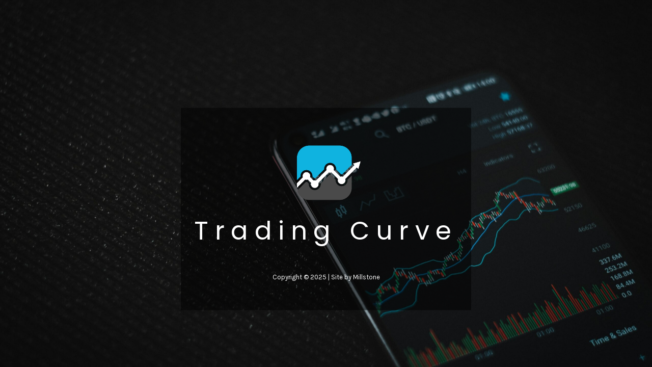

--- FILE ---
content_type: text/html; charset=UTF-8
request_url: https://tradingcurve.com/?redirected=1
body_size: 1711
content:
<!DOCTYPE html>
<html lang="en">

<head>
        <meta charset="UTF-8">
    <meta http-equiv="X-UA-Compatible" content="IE=edge">
    <meta name="viewport" content="width=device-width, initial-scale=1">
    <meta name="description" content="We are doing some work on our site. Please come back later. We'll be up and running in no time.">
    <meta name="generator" content="Coming Soon & Maintenance Mode plugin for WordPress - https://comingsoonwp.com/">
    <title>Trading Curve | Crypto Markets </title>
            <link rel="shortcut icon" href="https://tradingcurve.com/wp-content/uploads/2021/04/Artboard-1Trading-Curve-NoBg-Blue.png" />
        <link rel="profile" href="https://gmpg.org/xfn/11">
    <link rel="stylesheet" type="text/css" href="https://tradingcurve.com/wp-content/plugins/minimal-coming-soon-maintenance-mode/framework/public/css/public.css?v=6.59" />
    <link rel="stylesheet" href="https://use.fontawesome.com/releases/v5.8.1/css/all.css" type="text/css" media="all" />
    <script type="text/javascript" src="https://tradingcurve.com/wp-includes/js/jquery/jquery.js"></script>
        <meta property="og:locale" content="en" />
    <meta property="og:type" content="website" />
    <meta property="og:title" content="Trading Curve | Crypto Markets " />
    <meta property="og:description" content="We are doing some work on our site. Please come back later. We'll be up and running in no time." />
    <meta property="og:site_name" content="Trading Curve | Crypto Markets " />
    <meta property="og:image" content="https://tradingcurve.com/wp-content/uploads/2024/01/TradingCurve_Portada.png" />    <meta name="twitter:card" content="summary_large_image" />
    <meta name="twitter:description" content="We are doing some work on our site. Please come back later. We'll be up and running in no time." />
    <meta name="twitter:title" content="Trading Curve | Crypto Markets " />
    <script src="//ajax.googleapis.com/ajax/libs/webfont/1.4.7/webfont.js"></script><script type="text/javascript">  WebFont.load( {  google: {  families: ['Karla','Karla','Karla','Poppins','Karla',] }  } ); </script>    <style>

	.content_img_wrap{
		background-image: url("https://tradingcurve.com/wp-content/uploads/2024/01/3PyBkxgTiL0-scaled.jpg");
		width: 100%;
		height: 100%;
		position: fixed;
		top: 0;
		left: 0;
		bottom: 0;
		right: 0;background-size: cover;background-position: center center;
	}
body { background-color:#ffffff;}
a { color:#ffffff00;}
a:hover { color:#ffffff00;}
.header-text{font-family:"Karla", Arial, sans-serif;font-size:28px;color:#3f3e3e;}
.gdpr_consent, .secondary-container {font-family:"Karla", Arial, sans-serif;font-size:16px;color:#ffffff;}
.secondary-container {font-family:"Poppins", Arial, sans-serif;font-size:50px;color:#ffffff;}
.content-2col-container {font-family:"Karla", Arial, sans-serif;font-size:16px;color:#cccccc;}
.content-2col-container .content-2col-container-column:first-child{border-right:1px solid #cccccc;}
.content-2col-container .content-2col-container-column{padding:10px;}
.mm-module.divider {background-color:#ffffff00;height:1px;margin-top:10px;margin-bottom:10px;}
.anti-spam{font-family:"Karla", Arial, sans-serif;font-size:12px;color:#bbbbbb;}
.content{max-width:600px;}
.middle { max-width: 600px }.logo { max-height: 155px; }.submit-wrapper { text-align: left;}.content input[type="text"], .content textarea{font-size:13px;color:#696969;background:#ffffff;border:1px solid #eeeeee;}
.content input[type="text"]:focus{background:#eeeeee;border:1px solid #bbbbbb;}
.content input[type="submit"]{font-size:12px;color:#ffffff;background:#0f0f0f;border:1px solid #0f0f0f;}
.content input[type="submit"]:hover,.content input[type="submit"]:focus{background:#0a0a0a;border:1px solid #0a0a0a;}
.csmm-alert-success{background:#90c695;color:#ffffff;}
.csmm-alert-danger{background:#e08283;color:#ffffff;}
.mm-module{margin: 25px 0px;}::-webkit-input-placeholder {
  color: #8f8f8f;
}
::-moz-placeholder {
  color: #8f8f8f;
}
:-ms-input-placeholder {
  color: #8f8f8f;
}
:-moz-placeholder {
  color: #8f8f8f;
}.content .contact-form input[type="text"], .content .contact-form textarea{font-size:13px;color:#000000;background:#ffffff;border:1px solid #eeeeee;}
.content .contact-form input[type="text"]:focus{background:#EEEEEE;border:1px solid #bbbbbb;}
.content .contact-form input[type="submit"]{font-size:12px;color:#ffffff;background:#0f0f0f;border:1px solid #0f0f0f;}
.content .contact-form input[type="submit"]:hover,.content .contact-form input[type="submit"]:focus{background:#0a0a0a;border:1px solid #0a0a0a;}
.contact-form .csmm-alert-success{background:#90c695;color:#ffffff;}
.contact-form .csmm-alert-danger{background:#e08283;color:#ffffff;}
.contact-form .mm-module{margin: 25px 0px;}.contact-form input::-webkit-input-placeholder,
    .contact-form textarea::-webkit-input-placeholder {
        color: #8f8f8f;
    }
    .contact-form input::-moz-placeholder,
    .contact-form textarea::-moz-placeholder {
        color: #8f8f8f;
    }
    .contact-form input:-ms-input-placeholder,
    .contact-form textarea:-ms-input-placeholder {
        color: #8f8f8f;
    }
    .contact-form input:-moz-placeholder,
    .contact-form textarea:-moz-placeholder {
        color: #8f8f8f;
    }.social-block li a { color: #3c8489; }.social-block li:hover { background-color: #3c848930; }.map-block iframe { height: 250px; }.countdown-block .timer span { font-size: 25px; color: #000000; min-width: 40px; }.countdown-block .timer span i { font-size: 12px; color: #444444; padding-right: 4px; }#progressbar .inner-therm span { color: #ffffff; font-size: 20px; line-height: 35px; }.content {
	background-color: rgba(0, 0, 0, 0.5);
	line-height : 40px;
		margin-top: 100px;
		padding-bottom: 20px;
}


.header-text {
font-size: 70px;
font-family: 'Poppins';
    text-align: left;
    font-weight: bold;
    letter-spacing: 0.1em;
    margin-top:100px;
}

.secondary-container.mm-module {
letter-spacing: 0.25em;
margin-top:50px;
text-align: left;
margin-bottom:50px;
}

.subscription {
	text-align: center!important;
font-family: Red Hat Display!important;
font-weight: bold;
padding-right: 40%;
}

.content input[type="submit"] {
	font-size:16px!important;
	font-weight: 200!important;
letter-spacing: 0.15em!important;
	font-family:Ubuntu!important;
	font-weight: bold;
	text-align: right;
}


.social-block {
	margin-top: 50px;
}


.content-2col-container {
	letter-spacing: 0.3em;
		margin-top: 100px;
}

.logo-container.mm-module {
	max-height: 900px;
	padding-top:50px;
	padding-bottom:-50px;
}

.divider.mm-module {
margin-left: 20%;
margin-right: 20%;
margin-bottom: -60px;
}

.subscription.mm-module {
	text-align: right;
}</style>

    </head>

<body>

    <div class="content_img_wrap"></div>
        <div class="maintenance-mode middle">
            <div class="s-container">
                <div class="content">
                    <div class="logo-container mm-module">
<img title= "Our new site is coming soon" alt= "Our new site is coming soon" src="https://tradingcurve.com/wp-content/uploads/2021/04/Artboard-1Trading-Curve-NoBg-Blue.png" class="logo" />
</div>
<div class="divider mm-module"></div>
<div class="secondary-container mm-module"><p style="text-align: center;">Trading Curve</p></div>
<div class="html-container mm-module">
<center><FONT COLOR="#FFFFFF" SIZE="2">Copyright © 2025 | Site by <a href="https://millstone.solutions" target="_blank" style="color:#FFFFFF;">Millstone</FONT></center> 

</div>

                </div><!-- .content -->
            </div><!-- .s-container -->
        </div><!-- .maintenance-mode -->
        </body>

</html>